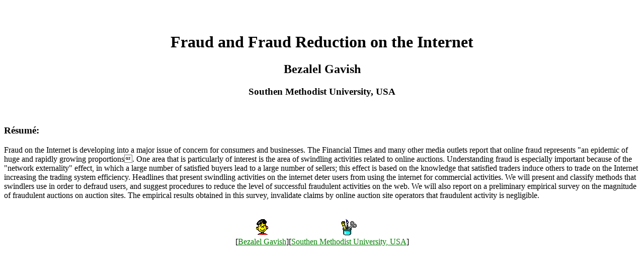

--- FILE ---
content_type: text/html
request_url: http://www-sop.inria.fr/mistral/seminaires/resumes/RES20050503.html
body_size: 2059
content:
<!DOCTYPE HTML PUBLIC "-//IETF//DTD HTML//EN">
<html>
  <head>
    <title>Fraud and Fraud Reduction on the Internet</title>
  </head>

  <body BGCOLOR=white LINK=blue VLINK=green>
<p>
<br><br>
<center>
    <h1>Fraud and Fraud Reduction on the Internet</h1>
</center>
<center>
<h2>
Bezalel Gavish
</h2>
<h3> Southen Methodist University, USA
</h3> 
</center>
<p>
<br>
<h3>R�sum�:</h3>
<p>
<p>
Fraud on the Internet is developing into a major issue of concern for consumers and
businesses. The Financial Times and many other media outlets report that online fraud
represents "an epidemic of huge and rapidly growing proportions. One area that is
particularly of interest is the area of swindling activities related to online auctions.
Understanding fraud is especially important because of the "network externality" effect, in
which a large number of satisfied buyers lead to a large number of sellers; this effect is
based on the knowledge that satisfied traders induce others to trade on the Internet
increasing the trading system efficiency. Headlines that present swindling activities on
the internet deter users from using the internet for commercial activities.
We will present and classify methods that swindlers use in order to defraud users, and
suggest procedures to reduce the level of successful fraudulent activities on the web. We
will also report on a preliminary empirical survey on the magnitude of fraudulent auctions
on auction sites. The empirical results obtained in this survey, invalidate claims by online
auction site operators that fraudulent activity is negligible.
<p>
</p>

<br>
<CENTER>
<TABLE CELLSPACING=0 CEllPADDING=0>
<TR>
<TD>
<CENTER>
<IMG SRC="images/boy.gif">
</CENTER>
</TD>
<TD>
<CENTER>
<IMG SRC="images/tools.gif">
</CENTER>
</TD>
<TD>
<CENTER>
</CENTER>
</TD>
</TR>
<TR>
<TD>
<CENTER>
[<A  target="frame" HREF="">Bezalel Gavish</a>]
</CENTER>
</TD><TD>
<CENTER>
[<A target="frame"  HREF="">Southen Methodist University, USA</a>]
</CENTER>
</TD><TD>
<CENTER>
</CENTER>
</TD>
</TR>
</TABLE>
</CENTER>
  </body>
</html>
